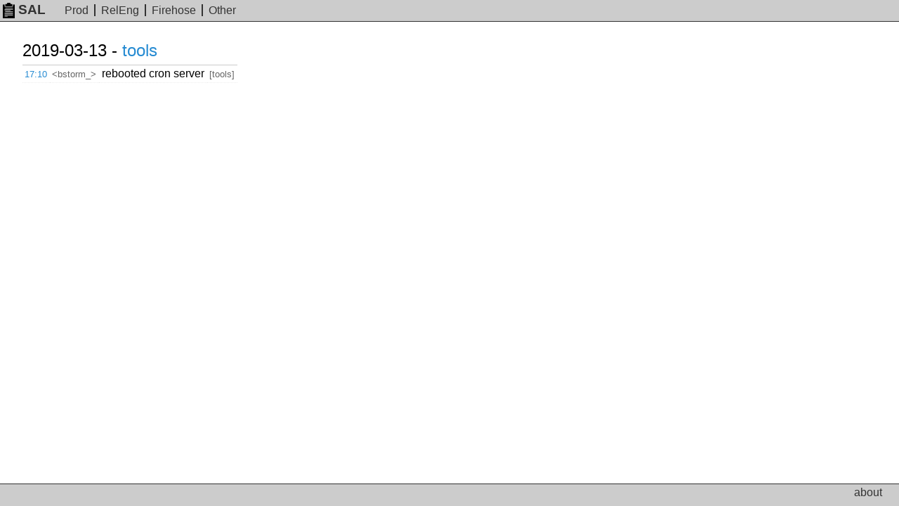

--- FILE ---
content_type: text/html; charset=UTF-8
request_url: https://sal.toolforge.org/log/AWl4CN5JA1BDhGjCRzGP
body_size: 1458
content:
<!DOCTYPE html>
<html lang="en">
  <head>
    <meta http-equiv="Content-language" content="en">
    <meta charset="utf-8">
    <meta http-equiv="X-UA-Compatible" content="IE=edge">
    <meta name="viewport" content="width=device-width, initial-scale=1">
    <link rel="shortcut icon" type="image/x-icon" href="https://sal.toolforge.org/favicon.ico">
    <link rel="icon" type="image/x-icon" href="https://sal.toolforge.org/favicon.ico">
    <link rel="stylesheet" type="text/css" href="https://sal.toolforge.org/assets/main.css">
        <title>Log event - SAL</title>
  </head>
  <body>
    <header class="header">
      <nav class="navbar">
        <a class="navbar-brand" href="/about"><img id="logo" src="https://sal.toolforge.org/assets/logo.png">SAL</a>
        <ul class="nav">
          <li><a href="/production">Prod</a></li>
          <li><a href="/releng">RelEng</a></li>
          <li><a href="/__all__">Firehose</a></li>
          <li><a href="/projects">Other</a></li>
        </ul>
      </nav>
    </header>

    <div class="container">
            <table class="sal">
      <tbody>
  <tr>
    <th colspan="4">2019-03-13 - <a href="/tools">tools</a></th>
  </tr>
  <tr>
  <td class="time"><a href="/log/AWl4CN5JA1BDhGjCRzGP">17:10</a></td>
  <td class="nick">&lt;bstorm_&gt;</td>
  <td class="message">rebooted cron server</td>
  <td class="project">[tools]</td>
</tr>
  </table>
          </div>

    <footer class="footer">
      <ul class="nav">
        <li><a href="/about">about</a></li>
      </ul>
    </footer>
  </body>
</html>


--- FILE ---
content_type: text/css; charset=utf-8
request_url: https://sal.toolforge.org/assets/main.css
body_size: 2577
content:
/* http://meyerweb.com/eric/tools/css/reset/ v2.0 | 20110126 License:none (public domain) */
html, body, div, span, applet, object, iframe, h1, h2, h3, h4, h5, h6, p, blockquote, pre, a, abbr, acronym, address, big, cite, code, del, dfn, em, img, ins, kbd, q, s, samp, small, strike, strong, sub, sup, tt, var, b, u, i, center, dl, dt, dd, ol, ul, li, fieldset, form, label, legend, table, caption, tbody, tfoot, thead, tr, th, td, article, aside, canvas, details, embed, figure, figcaption, footer, header, hgroup, menu, nav, output, ruby, section, summary, time, mark, audio, video { margin:0; padding:0; border:0; font-size:100%; font:inherit; vertical-align:baseline; }
article, aside, details, figcaption, figure, footer, header, hgroup, menu, nav, section { display:block; }
body { line-height:1; }
ol, ul { list-style:none; }
blockquote, q { quotes:none; }
blockquote:before, blockquote:after, q:before, q:after { content:''; content:none; }
table { border-collapse:collapse; border-spacing:0; }

*, *:after, *:before { box-sizing: border-box; }
html, body { height:100%; }
body {
	background:#fff;
	font:normal 100%/1.5 sans-serif;
	padding-top:2.5em;
	text:#333;
	line-height:1em;
}

h1, h2, h3, h4, h5, h6 {
	color:inherit;
	font-family:inherit;
	font-weight:500;
	line-height:1.1em;
	padding:.5em 0;
}
h1 { font-size:3em; }
h2 { font-size:2em; border-bottom:1px solid #ccc; }
h3 { font-size:1.5em; }

p {
	padding:.5em 0;
	line-height:1.1em;
}

pre {
	font-family:monospace;
	white-space:pre;
}

kbd {
	font-family:monospace;
	font-weight:500;
	background:#eee;
	padding:0 .2em;
}

ol {
	list-style-type:decimal;
	padding:.5em 0;
	padding-left:3em;
}

ol ul {
	list-style-type:circle;
	padding:.25em 0;
	padding-left:1em;
}

form div {
	display:inline-block;
	vertical-align:middle;
}
form label {
	display:inline-block;
	font-weight:700;
	padding-bottom:5px;
	max-width:100%;
}
form input {
	background-color:#fff;
	background-image:none;
	border:1px solid #ccc;
	box-shadow:0 1px 1px rgba(0,0,0,0.075) inset;
	color:#555;
	display:inline-block;
	font-family:inherit;
	font-size:1em;
	line-height:1.42857;
	padding:.1em .2em;
	vertical-align:middle;
	width:auto;
}
form button {
	background-color:#fff;
	background-image:none;
	border-radius:4px;
	border:1px solid #ccc;
	color:#333;
	cursor:pointer;
	display:inline-block;
	font-family:inherit;
	font-size:1em;
	font-weight:400;
	line-height:1.42857;
	overflow:visible;
	padding:.1em .2em;
	text-align:center;
	vertical-align:middle;
	white-space:nowrap;
}

a {
	color:#268bd2;
	text-decoration:none;
}
a:visited { color:#6c71c4; }
a:hover {
	color:#d33682;
	text-decoration:underline;
}

.header {
	min-height:22px;
	position:fixed;
	top:0px;
	width:100%;
	z-index:10;
}
#logo {
	height:22px;
	padding-right:.25em;
	vertical-align:middle;
	width:22px;
}
.navbar {
	background:#ccc;
	border-bottom:1px solid #333;
	padding:.25em;
}
.navbar-brand {
	color:#333;
	font-size:larger;
	font-weight:bold;
	padding-right:1em;
	text-decoration:none;
}
.navbar-brand:hover {
	color:#fff;
}
.nav {
	display:inline;
	list-style-type:none;
	padding:0;
}
.nav li {
	border-right:2px inset #333;
	display:inline;
	padding:0 .5em 0 .25em;
}
.nav li:last-child {
	border-right:none;
}
.navbar a, .footer a {
	color:#333;
	text-decoration:none;
}
.navbar a:hover, .footer a:hover {
	color:#fff;
}
body > .container {
	height:auto;
	min-height:100%;
}
.container {
	height:100%;
	padding:0 2em 3em 2em;
}
#search-form {
	float:left;
}
#q {
	width:14em;
}
.pagination {
	clear:right;
	text-align:right;
}
.pagination ul {
	display:inline;
	list-style-type:none;
}
.pagination li {
	display:inline;
	padding:0 .25em;
}
.pagination .active a {
	text-decoration:underline;
	color:inherit;
}
.hits {
	float:right;
	font-size:smaller;
	color:#666;
	padding-bottom:.2em;
}
.sal {
	border-collapse:collapse;
	clear:both;
	empty-cells:hide;
}
.sal tr {
	border-bottom:1px dotted #eee;
}
.sal th, .sal td {
	padding:.25em;
}
.sal th {
	border-bottom:1px solid #ccc;
	font-size:1.5em;
	padding:1em 0 .5em;
	position:relative;
	text-align:left;
}
.sal .time,
.sal .nick,
.sal .project {
	font-size:smaller;
}
.sal .nick,
.sal .project {
	color:#666;
}
.sal a.day {
	color:inherit;
	display:block;
}
.sal .section {
	display:none;
}
.sal a.day:hover {
	text-decoration:none;
}
.sal a.day:hover + .section {
	color:#ccc;
	display:block;
	left:-.75em;
	top:1em;
	position:absolute;
}
.footer {
	background:#ccc;
	border-top:1px solid #333;
	clear:both;
	margin-top:-2em;
	height:2em;
	padding:.25em 1em .25em .25em;
	position:relative;
	text-align:right;
	z-index:10;
}

.sr-only {
	border:0 none;
	clip:rect(0px, 0px, 0px, 0px);
	height:1px;
	margin:-1px;
	overflow:hidden;
	padding:0;
	position:absolute;
	width:1px;
}

@media only screen and (max-width:760px),
(min-device-width:768px) and (max-device-width:1024px) {
	/* Make tables act like divs for small screens */
	/* https://css-tricks.com/responsive-data-tables/ */
	table, thead, tbody, th, td, tr { display:block; }
	.sal tr {
	margin-bottom:.25em;
	}
	.sal td {
	border:none;
	position:relative;
	padding:.2em;
	}
	.sal .time,
	.sal .nick {
	float:left;
	font-size:inherit;
	}
	.sal .message {
	clear:both;
	word-break:break-all;
	}
	.hits {
	clear:both;
	}
	.container {
	padding:0 .5em 3em .5em;
	}
	.sal a.day:hover + .section {
	display:none;
	}
}
